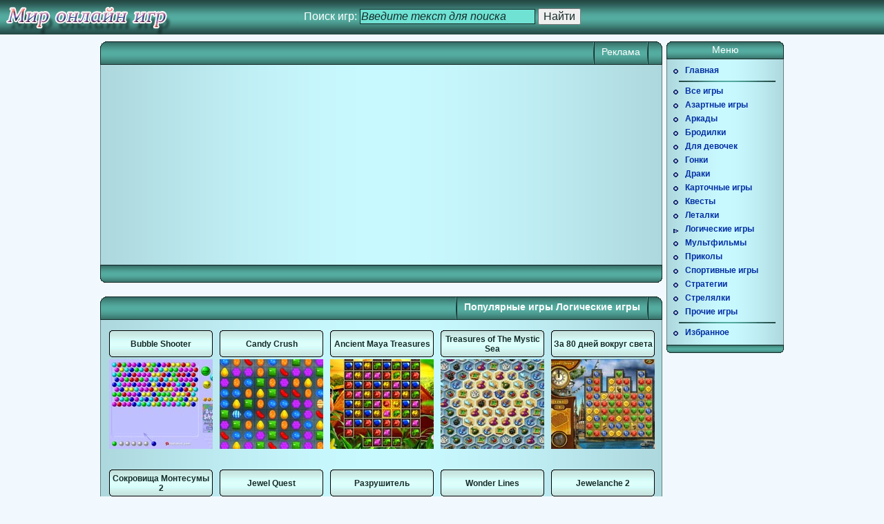

--- FILE ---
content_type: text/html; charset=windows-1251
request_url: https://fgame.com.ua/logical/7/
body_size: 10682
content:
<!DOCTYPE html PUBLIC "-//W3C//DTD XHTML 1.0 Transitional//EN" "https://www.w3.org/TR/xhtml1/DTD/xhtml1-transitional.dtd">
<html xmlns="https://www.w3.org/1999/xhtml">
<head>
<!-- Google tag (gtag.js) -->
<script async src="https://www.googletagmanager.com/gtag/js?id=G-NEW3LHW8XS"></script>
<script>
  window.dataLayer = window.dataLayer || [];
  function gtag(){dataLayer.push(arguments);}
  gtag('js', new Date());

  gtag('config', 'G-NEW3LHW8XS');
</script>

<meta http-equiv="Content-Type" content="text/html; charset=windows-1251" />
<meta http-equiv="Content-Language" content="ru" /><meta name="viewport" content="width=device-width, initial-scale=1.0">

<title>Онлайн игры. Логические игры. Играть бесплатно, скачать без регистрации. Страница 7. Мир онлайн игр.</title>
<link rel="shortcut icon" type="image/ico" href="/favicon.ico" />
<meta name="robots" content="all" />
<link rel="canonical" href="https://fgame.com.ua/logical/7/" />
<meta name="description" content="Бесплатные игры Логические игры. Страница 7. Играть и скачивать игры без регистрации. Мир онлайн игр." />
<meta name="keywords" content="игры онлайн, Логические игры, игры для детей, игры для мальчиков, игры для девочек, игры на двоих, скачать игру" />
<style type="text/css">
	.Loaderurl1 {background-image:url("/image/bg.png") !important; background-image:url("/image/bg.gif");}
	.Loaderurl2 {background-image:url("/image/header.gif");}
	.Loaderurl3 {background-image:url("/image/fonline.png");}
	.Loaderurl4 {background-image:url("/image/horizon.png");}
</style>
<link href="/css/main.css" rel="stylesheet" type="text/css" />
<link href="/css/ct-css.css" rel="stylesheet" type="text/css" />
<script async src="//pagead2.googlesyndication.com/pagead/js/adsbygoogle.js"></script>
<script>
  (adsbygoogle = window.adsbygoogle || []).push({
    google_ad_client: "ca-pub-4738403036819476",
    enable_page_level_ads: true
  });
</script>
</head>
<body>
<div id="header_case">
	<div class="content">
		<a href="/" title="Бесплатные онлайн игры"><img src="/image/world.png" alt="" width="250" height="50" /></a>
	</div>
	<!--noindex--><!--googleoff: all-->
	<div id="search">
		<form action="/search" method="get">
			Поиск игр:<input type="text" name="name" size="30" maxlength="100" /><input type="submit" value="Найти" />
		</form>
	</div>
	<!--googleon: all--><!--/noindex-->
</div>
<div id="main_case">
	<div id="content_case">
		<div class="header">
			<div class="v_line_rr"></div>
			<div class="b_right">Реклама
		</div>
			<div class="v_line_r"></div>
            	</div>
	   	<div class="popcontent" style="height: 280px;">
	   	<div style="float: left; width: 374px; margin-left: 20px;">
<script async src="https://pagead2.googlesyndication.com/pagead/js/adsbygoogle.js"></script>
<!-- TopGiga13 -->
<ins class="adsbygoogle"
     style="display:block"
     data-ad-client="ca-pub-4738403036819476"
     data-ad-slot="2348804755"
     data-ad-format="auto"
     data-full-width-responsive="true"></ins>
<script>
     (adsbygoogle = window.adsbygoogle || []).push({});
</script>
            	</div>
	   		<div style="float: right; width: 374px; margin-right: 20px;">
<script async src="https://pagead2.googlesyndication.com/pagead/js/adsbygoogle.js"></script>
<!-- TopGiga23 -->
<ins class="adsbygoogle"
     style="display:block"
     data-ad-client="ca-pub-4738403036819476"
     data-ad-slot="5302271158"
     data-ad-format="auto"
     data-full-width-responsive="true"></ins>
<script>
     (adsbygoogle = window.adsbygoogle || []).push({});
</script>
            	</div>
			<div class="clear"></div>
		</div>
		<div class="footer"></div>
		<div class="header">
			<div class="v_line_rr"></div>
			<div class="b_right"><b>Популярные игры Логические игры</b></div>
			<div class="v_line_r"></div>
            	</div>
	   	<div class="popcontent">
			<div class="gamespot">
				<div><h3><a href="/game/494/" title="Игра Bubble Shooter онлайн">Bubble Shooter</a></h3><div>Уничтожай разноцветные шарики. Если попадаете в два и больше шариков одного цвета, они взрываются. Цель игры очистить все поле от шариков.</div></div>
				<a href="/game/494/"><div><img src="//cdn.fgame.com.ua/image/000494.jpg" alt="Онлайн игра Bubble Shooter." width="150" height="130"/></div></a>
			</div>
			<div class="gamespot">
				<div><h3><a href="/game/2570/" title="Игра Candy Crush онлайн">Candy Crush</a></h3><div>Увлекательная головоломка из серии игр по типу три в ряд. В этой игре игровое поле состоит из различных конфет. Перетаскивайте их мышкой, собирая не менее 3-х в ряд, и зарабатывайте очки.</div></div>
				<a href="/game/2570/"><div><img src="//cdn.fgame.com.ua/image/002570.jpg" alt="Онлайн игра Candy Crush." width="150" height="130"/></div></a>
			</div>
			<div class="gamespot">
				<div><h3><a href="/game/2919/" title="Игра Ancient Maya Treasures онлайн">Ancient Maya Treasures</a></h3><div>Соберите в ряд три камня одного цвета, и они исчезнут с игрового поля. Задача максимум - очистить все игровое поле от разноцветных изумрудов. Игра на внимательность и наблюдательность.</div></div>
				<a href="/game/2919/"><div><img src="//cdn.fgame.com.ua/image/002919.jpg" alt="Онлайн игра Ancient Maya Treasures." width="150" height="130"/></div></a>
			</div>
			<div class="gamespot">
				<div><h3><a href="/game/2762/" title="Игра Treasures of The Mystic Sea онлайн">Treasures of The Mystic Sea</a></h3><div>Игра из серии три в ряд по мотивам пиратских приключений. Собирайте в ряд не менее 3-х одинаковых фигур и очистите игровое поле. Удачи.</div></div>
				<a href="/game/2762/"><div><img src="//cdn.fgame.com.ua/image/002762.jpg" alt="Онлайн игра Treasures of The Mystic Sea." width="150" height="130"/></div></a>
			</div>
			<div class="gamespot">
				<div><h3><a href="/game/3045/" title="Игра За 80 дней вокруг света онлайн">За 80 дней вокруг света</a></h3><div>Соберите фигуры одного цвета в ряд не менее 3-х и выполняйте задания, которые вам будут давать. Игра по мотивам приключения произведения За 80 дней вокруг света.</div></div>
				<a href="/game/3045/"><div><img src="//cdn.fgame.com.ua/image/003045.jpg" alt="Онлайн игра За 80 дней вокруг света." width="150" height="130"/></div></a>
			</div>
			<div class="clear"></div>
			<div class="gamespot">
				<div><h3><a href="/game/1878/" title="Игра Сокровища Монтесумы 2 онлайн">Сокровища Монтесумы 2</a></h3><div>Продолжение логической игры Сокровища Монтесумы. Игра в стиле игр Три в Ряд. Собирайте фишки в ряд не менее 3-х. Выполните задание за ограниченное время.</div></div>
				<a href="/game/1878/"><div><img src="//cdn.fgame.com.ua/image/001878.jpg" alt="Онлайн игра Сокровища Монтесумы 2." width="150" height="130"/></div></a>
			</div>
			<div class="gamespot">
				<div><h3><a href="/game/1730/" title="Игра Jewel Quest онлайн">Jewel Quest</a></h3><div>Собирайте бриллианты одного цвета в ряды не менее 3-х и закрасьте игровое поле в желтый цвет.</div></div>
				<a href="/game/1730/"><div><img src="//cdn.fgame.com.ua/image/001730.jpg" alt="Онлайн игра Jewel Quest." width="150" height="130"/></div></a>
			</div>
			<div class="gamespot">
				<div><h3><a href="/game/1285/" title="Игра Разрушитель онлайн">Разрушитель</a></h3><div>Разрушайте эти постройки, чтобы завалить всех людишек, только нужно постараться не убить заложников. В игре отличная физика разрушения.</div></div>
				<a href="/game/1285/"><div><img src="//cdn.fgame.com.ua/image/001285.jpg" alt="Онлайн игра Разрушитель." width="150" height="130"/></div></a>
			</div>
			<div class="gamespot">
				<div><h3><a href="/game/1979/" title="Игра Wonder Lines онлайн">Wonder Lines</a></h3><div>Оригинально оформленная игра по типу lines. Соединяем три шарика одинакового цвета вместе, чтобы убрать их с игрового поля. И не забывайте про бонусы - джокер молния и бомбы, которые помогут вам в трудных ситуациях.</div></div>
				<a href="/game/1979/"><div><img src="//cdn.fgame.com.ua/image/001979.jpg" alt="Онлайн игра Wonder Lines." width="150" height="130"/></div></a>
			</div>
			<div class="gamespot">
				<div><h3><a href="/game/2736/" title="Игра Jewelanche 2 онлайн">Jewelanche 2</a></h3><div>Проведите мышкой через все драгоценные камни одного цвета, чтобы удалить их с игрового поля. И поспешите, ведь сверху падают все новые и новые камни.</div></div>
				<a href="/game/2736/"><div><img src="//cdn.fgame.com.ua/image/002736.jpg" alt="Онлайн игра Jewelanche 2." width="150" height="130"/></div></a>
			</div>
			<div class="clear"></div>
		</div>
		<div class="footer"></div>
		<div class="header">
			<div class="v_line_rr"></div>
			<div class="b_right">Логические игры</div>
			<div class="v_line_r"></div>
			<div class="v_line_ll"></div>
			<div class="b_left">
				<div>По дате</div>
			</div>
			<div class="v_line_l"></div>
			<a class="ahead" href="/logical/7/?sortby=loadtimes">По популярности</a>
			<div class="v_line_l"></div>
			<a class="ahead" href="/logical/7/?sortby=rating">По рейтингу</a>
			<div class="v_line_l"></div>
            	</div>
	   	<div class="content">
			<div class="gamespot">
				<div><h3><a href="/game/2052/" title="Игра Space Race онлайн">Space Race</a></h3><div>Увлекательная игра на нахождение отличий в зеркальном мире.</div></div>
				<a href="/game/2052/"><div><img src="//cdn.fgame.com.ua/image/002052.jpg" alt="Онлайн игра Space Race." width="150" height="130"/></div></a>
				<span>				Загрузок: 398<br />Рейтинг: 3.3/5 (голосов 6)</span>
			</div>
			<div class="gamespot">
				<div><h3><a href="/game/2001/" title="Игра Spectromancer онлайн">Spectromancer</a></h3><div>Игра Spectomancer сочетает в себе лучшие стороны компьютерных и карточных игр. Вы можете играть как против компьютера, так и против реальных игроков. Маги сражаются друг с другом при помощи магических заклинаний. Каждый маг имеет пять магических умений огонь, вода, воздух и земля и пятое умение у каждого из видов магов свое. В игре 6 типов магов и у каждого типа свое особое умение. Игра довольно сложная, но очень увлекательная.</div></div>
				<a href="/game/2001/"><div><img src="//cdn.fgame.com.ua/image/002001.jpg" alt="Онлайн игра Spectromancer." width="150" height="130"/></div></a>
				<span>				Загрузок: 492<br />Рейтинг: 3.9/5 (голосов 8)</span>
			</div>
			<div class="gamespot">
				<div><h3><a href="/game/1991/" title="Игра Rolling Football онлайн">Rolling Football</a></h3><div>Сбрасывайте фигуры на поле таким образом, чтобы упавший мяч закатился в ворота.</div></div>
				<a href="/game/1991/"><div><img src="//cdn.fgame.com.ua/image/001991.jpg" alt="Онлайн игра Rolling Football." width="150" height="130"/></div></a>
				<span>				Загрузок: 114<br />Рейтинг: 1/5 (голосов 2)</span>
			</div>
			<div class="gamespot">
				<div><h3><a href="/game/1979/" title="Игра Wonder Lines онлайн">Wonder Lines</a></h3><div>Оригинально оформленная игра по типу lines. Соединяем три шарика одинакового цвета вместе, чтобы убрать их с игрового поля. И не забывайте про бонусы - джокер молния и бомбы, которые помогут вам в трудных ситуациях.</div></div>
				<a href="/game/1979/"><div><img src="//cdn.fgame.com.ua/image/001979.jpg" alt="Онлайн игра Wonder Lines." width="150" height="130"/></div></a>
				<span>				Загрузок: 8563<br />Рейтинг: 4/5 (голосов 48)</span>
			</div>
			<div class="gamespot">
				<div><h3><a href="/game/1930/" title="Игра Jigsaw онлайн">Jigsaw</a></h3><div>Эта игра специально для фанатов мультфильма Скуби Ду и пазлов. Разложите 16 частей картинок с героями мультфильма на свои места. Используйте мышку и пробел для установки фрагментов картинки. Фон игрового поля поможет Вам сориентироваться.</div></div>
				<a href="/game/1930/"><div><img src="//cdn.fgame.com.ua/image/001930.jpg" alt="Онлайн игра Jigsaw." width="150" height="130"/></div></a>
				<span>				Загрузок: 153<br />Рейтинг: 3/5 (голосов 4)</span>
			</div>
			<div class="clear"></div>
			<div class="gamespot">
				<div><h3><a href="/game/1916/" title="Игра Shaggys Midnight Snack онлайн">Shaggys Midnight Snack</a></h3><div>Шегги стал лунатиком и потерял над собой контроль. Помоги ему найти правильный путь - подобрать ключ на полу и попасть в дверь. Используйте руки для указания направления движения Шегги и расставьте их на полу так, чтобы Шегги прошел весь путь к двери. Деленый указатель исчезает, как только Шегги ступит на него.</div></div>
				<a href="/game/1916/"><div><img src="//cdn.fgame.com.ua/image/001916.jpg" alt="Онлайн игра Shaggys Midnight Snack." width="150" height="130"/></div></a>
				<span>				Загрузок: 174<br />Рейтинг: 2.6/5 (голосов 5)</span>
			</div>
			<div class="gamespot">
				<div><h3><a href="/game/1917/" title="Игра Snack Machine онлайн">Snack Machine</a></h3><div>Скуби Ду большой любитель снеков и в этой игре нужно вовремя доставлять лакомство всегда голодному Скуби с помощью хитроумных устройств. Нажимайте на устройства, чтобы снеки подпрыгивали и перемещались на следующее устройство. Можно изменить направление движения транспортера, нажав на соответствующую кнопку.</div></div>
				<a href="/game/1917/"><div><img src="//cdn.fgame.com.ua/image/001917.jpg" alt="Онлайн игра Snack Machine." width="150" height="130"/></div></a>
				<span>				Загрузок: 105<br />Рейтинг: 2.8/5 (голосов 6)</span>
			</div>
			<div class="gamespot">
				<div><h3><a href="/game/1878/" title="Игра Сокровища Монтесумы 2 онлайн">Сокровища Монтесумы 2</a></h3><div>Продолжение логической игры Сокровища Монтесумы. Игра в стиле игр Три в Ряд. Собирайте фишки в ряд не менее 3-х. Выполните задание за ограниченное время.</div></div>
				<a href="/game/1878/"><div><img src="//cdn.fgame.com.ua/image/001878.jpg" alt="Онлайн игра Сокровища Монтесумы 2." width="150" height="130"/></div></a>
				<span>				Загрузок: 16269<br />Рейтинг: 4.4/5 (голосов 174)</span>
			</div>
			<div class="gamespot">
				<div><h3><a href="/game/1879/" title="Игра Сокровища Монтесумы онлайн">Сокровища Монтесумы</a></h3><div>Логическая игра Сокровища Монтесумы, в которой Вам нужно собирать кристаллы в ряд не менее 3-х.</div></div>
				<a href="/game/1879/"><div><img src="//cdn.fgame.com.ua/image/001879.jpg" alt="Онлайн игра Сокровища Монтесумы." width="150" height="130"/></div></a>
				<span>				Загрузок: 2910<br />Рейтинг: 4.2/5 (голосов 50)</span>
			</div>
			<div class="gamespot">
				<div><h3><a href="/game/1862/" title="Игра Breakdown blast онлайн">Breakdown blast</a></h3><div>В этой игре Вы увидите покемона, но не сразу - Вам нужно расчистить игровое поле от кубиков. Но помните кубики можно убирать не менее 2-х за один раз.</div></div>
				<a href="/game/1862/"><div><img src="//cdn.fgame.com.ua/image/001862.jpg" alt="Онлайн игра Breakdown blast." width="150" height="130"/></div></a>
				<span>				Загрузок: 115<br />Рейтинг: 3/5 (голосов 5)</span>
			</div>
			<div class="clear"></div>
			<div class="gamespot">
				<div><h3><a href="/game/1844/" title="Игра Аркадные нарды онлайн">Аркадные нарды</a></h3><div>Хотите поиграть в нарды, но нет под рукой игральной доски - тогда вперед, сразитесь с компьютером.</div></div>
				<a href="/game/1844/"><div><img src="//cdn.fgame.com.ua/image/001844.jpg" alt="Онлайн игра Аркадные нарды." width="150" height="130"/></div></a>
				<span>				Загрузок: 1064<br />Рейтинг: 3.5/5 (голосов 8)</span>
			</div>
			<div class="gamespot">
				<div><h3><a href="/game/1843/" title="Игра Обучение игры в нарды онлайн">Обучение игры в нарды</a></h3><div>Если Вы не умеете играть в нарды, но хотите научиться, то эта игра для Вас. Выбирайте выпадающие варианты костей и смотрите, как нужно ходить.</div></div>
				<a href="/game/1843/"><div><img src="//cdn.fgame.com.ua/image/001843.jpg" alt="Онлайн игра Обучение игры в нарды." width="150" height="130"/></div></a>
				<span>				Загрузок: 799<br />Рейтинг: 1/5 (голосов 2)</span>
			</div>
			<div class="gamespot">
				<div><h3><a href="/game/1845/" title="Игра Backgammon 2 (нарды) онлайн">Backgammon 2 (нарды)</a></h3><div>Интересно оформленные нарды. Попробуй обыграть компьютер.</div></div>
				<a href="/game/1845/"><div><img src="//cdn.fgame.com.ua/image/001845.jpg" alt="Онлайн игра Backgammon 2 (нарды)." width="150" height="130"/></div></a>
				<span>				Загрузок: 714<br />Рейтинг: 3.3/5 (голосов 7)</span>
			</div>
			<div class="gamespot">
				<div><h3><a href="/game/1780/" title="Игра Blob Wars онлайн">Blob Wars</a></h3><div>Увлекательная логическая игра, в которой Вам нужно завоевать игровое поле. Ставьте свои фишки рядом с фишками противника, и они окрасятся в Ваш цвет. Играть можно вдвоем или с компьютером.</div></div>
				<a href="/game/1780/"><div><img src="//cdn.fgame.com.ua/image/001780.jpg" alt="Онлайн игра Blob Wars." width="150" height="130"/></div></a>
				<span>				Загрузок: 257<br />Рейтинг: 2.5/5 (голосов 8)</span>
			</div>
			<div class="gamespot">
				<div><h3><a href="/game/1739/" title="Игра Gemz онлайн">Gemz</a></h3><div>Цель этой головоломки - очистить игровое поле от разноцветных камней. Для этого кликайте по камням на краю игрового поля и собирайте в ряд не менее 3-х камней одного цвета.</div></div>
				<a href="/game/1739/"><div><img src="//cdn.fgame.com.ua/image/001739.jpg" alt="Онлайн игра Gemz." width="150" height="130"/></div></a>
				<span>				Загрузок: 2536<br />Рейтинг: 3.7/5 (голосов 41)</span>
			</div>
			<div class="clear"></div>
			<div class="gamespot">
				<div><h3><a href="/game/1730/" title="Игра Jewel Quest онлайн">Jewel Quest</a></h3><div>Собирайте бриллианты одного цвета в ряды не менее 3-х и закрасьте игровое поле в желтый цвет.</div></div>
				<a href="/game/1730/"><div><img src="//cdn.fgame.com.ua/image/001730.jpg" alt="Онлайн игра Jewel Quest." width="150" height="130"/></div></a>
				<span>				Загрузок: 16230<br />Рейтинг: 4.4/5 (голосов 135)</span>
			</div>
			<div class="gamespot">
				<div><h3><a href="/game/1731/" title="Игра Tom and Jerry in Midnight Snack онлайн">Tom and Jerry in Midnight Snack</a></h3><div>Помогите мышонку Джерри собрать все кусочки сыра и не попасться в лапы коту Тому. Расставьте стрелки и пружины на полу так, чтобы Джерри подобрал весь сыр и вернулся домой. Не забывайте собирать ключи, чтобы открыть дверь.</div></div>
				<a href="/game/1731/"><div><img src="//cdn.fgame.com.ua/image/001731.jpg" alt="Онлайн игра Tom and Jerry in Midnight Snack." width="150" height="130"/></div></a>
				<span>				Загрузок: 310<br />Рейтинг: 3.6/5 (голосов 7)</span>
			</div>
			<div class="gamespot">
				<div><h3><a href="/game/1708/" title="Игра Rolling Hero 3 онлайн">Rolling Hero 3</a></h3><div>Вращайте галактику клавишами со стрелками так, чтобы звезда попала в портал и переместилась на новый уровень. По пути соберите бонусы и ключи.</div></div>
				<a href="/game/1708/"><div><img src="//cdn.fgame.com.ua/image/001708.jpg" alt="Онлайн игра Rolling Hero 3." width="150" height="130"/></div></a>
				<span>				Загрузок: 101<br />Рейтинг: 1/5 (голосов 2)</span>
			</div>
			<div class="gamespot">
				<div><h3><a href="/game/1701/" title="Игра Voyage Trijong онлайн">Voyage Trijong</a></h3><div>Выберите мышкой две одинаковые свободные фигуры, чтобы очистить игровое поле. Фигура свободна, если она имеет хотя-бы одну открытую сторону.</div></div>
				<a href="/game/1701/"><div><img src="//cdn.fgame.com.ua/image/001701.jpg" alt="Онлайн игра Voyage Trijong." width="150" height="130"/></div></a>
				<span>				Загрузок: 423<br />Рейтинг: 2.3/5 (голосов 4)</span>
			</div>
			<div class="gamespot">
				<div><h3><a href="/game/1702/" title="Игра Крестики нолики Tic Tac онлайн">Крестики нолики Tic Tac</a></h3><div>Сыграйте в крестики нолики с таблетками Tic Tac.</div></div>
				<a href="/game/1702/"><div><img src="//cdn.fgame.com.ua/image/001702.jpg" alt="Онлайн игра Крестики нолики Tic Tac." width="150" height="130"/></div></a>
				<span>				Загрузок: 166<br />Рейтинг: 3.7/5 (голосов 6)</span>
			</div>
			<div class="clear"></div>
			<div class="gamespot">
				<div><h3><a href="/game/1693/" title="Игра Lamp of Aladdin онлайн">Lamp of Aladdin</a></h3><div>Наш герой Аладдин на этот раз решил построить город неземной красоты. Но для этого ему нужно собрать материалы для строительства. Но это ведь сказка, и чтобы их собрать нужно решить много сказочных задач. Итак, вперед и помогите Аладдину справиться со своей задачей!</div></div>
				<a href="/game/1693/"><div><img src="//cdn.fgame.com.ua/image/001693.jpg" alt="Онлайн игра Lamp of Aladdin." width="150" height="130"/></div></a>
				<span>				Загрузок: 627<br />Рейтинг: 3.4/5 (голосов 9)</span>
			</div>
			<div class="gamespot">
				<div><h3><a href="/game/1650/" title="Игра Museum of Thieves онлайн">Museum of Thieves</a></h3><div>Чтобы найти выход из музея Вам нужно найти все различия на картинках.</div></div>
				<a href="/game/1650/"><div><img src="//cdn.fgame.com.ua/image/001650.jpg" alt="Онлайн игра Museum of Thieves." width="150" height="130"/></div></a>
				<span>				Загрузок: 740<br />Рейтинг: 3.6/5 (голосов 8)</span>
			</div>
			<div class="gamespot">
				<div><h3><a href="/game/1628/" title="Игра Dedal онлайн">Dedal</a></h3><div>Логическая игра, в которой Вам нужно найти выход из лабиринта. Играйте с другом вдвоем на скорость или с компьютером.</div></div>
				<a href="/game/1628/"><div><img src="//cdn.fgame.com.ua/image/001628.jpg" alt="Онлайн игра Dedal." width="150" height="130"/></div></a>
				<span>				Загрузок: 1179<br />Рейтинг: 3.3/5 (голосов 28)</span>
			</div>
			<div class="gamespot">
				<div><h3><a href="/game/1624/" title="Игра Hexxagon онлайн">Hexxagon</a></h3><div>Логическая игра, в которой Вам нужно закрасить все фишки противника в свой цвет. Когда переставляете свою фишку, рядом стоящие фишки приобретают Ваш цвет. Играть можно вдвоем и против компьютера.</div></div>
				<a href="/game/1624/"><div><img src="//cdn.fgame.com.ua/image/001624.jpg" alt="Онлайн игра Hexxagon." width="150" height="130"/></div></a>
				<span>				Загрузок: 288<br />Рейтинг: 3.4/5 (голосов 9)</span>
			</div>
			<div class="gamespot">
				<div><h3><a href="/game/1595/" title="Игра Запретная зона онлайн">Запретная зона</a></h3><div>Логическая игра, в которой для перехода на следующий уровень Вам нужно переместить все ящики на контрольные точки. На каждом новом уровне задача будет усложняться.</div></div>
				<a href="/game/1595/"><div><img src="//cdn.fgame.com.ua/image/001595.jpg" alt="Онлайн игра Запретная зона." width="150" height="130"/></div></a>
				<span>				Загрузок: 2001<br />Рейтинг: 3.4/5 (голосов 10)</span>
			</div>
			<div class="clear"></div>
			<div class="gamespot">
				<div><h3><a href="/game/1583/" title="Игра Найди отличия онлайн">Найди отличия</a></h3><div>Найдите 10 отличий на картинках героев из мультфильма про Лило и Стича.</div></div>
				<a href="/game/1583/"><div><img src="//cdn.fgame.com.ua/image/001583.jpg" alt="Онлайн игра Найди отличия." width="150" height="130"/></div></a>
				<span>				Загрузок: 1452<br />Рейтинг: 3.7/5 (голосов 9)</span>
			</div>
			<div class="gamespot">
				<div><h3><a href="/game/1586/" title="Игра Безголовый Джо онлайн">Безголовый Джо</a></h3><div>Помогите безголовому роботу Джо найти свою голову. Управляйте его движение и доберитесь на каждом уровне до значка со стрелкой.</div></div>
				<a href="/game/1586/"><div><img src="//cdn.fgame.com.ua/image/001586.jpg" alt="Онлайн игра Безголовый Джо." width="150" height="130"/></div></a>
				<span>				Загрузок: 613<br />Рейтинг: 3.8/5 (голосов 10)</span>
			</div>
			<div class="gamespot">
				<div><h3><a href="/game/1581/" title="Игра Собери сферы онлайн">Собери сферы</a></h3><div>Космический корабль Лило и Стич остался без топлива и чтобы вернуть ему способность летать им нужно собрать энергетические сферы. Помогите им в этом.</div></div>
				<a href="/game/1581/"><div><img src="//cdn.fgame.com.ua/image/001581.jpg" alt="Онлайн игра Собери сферы." width="150" height="130"/></div></a>
				<span>				Загрузок: 472<br />Рейтинг: 2.9/5 (голосов 8)</span>
			</div>
			<div class="gamespot">
				<div><h3><a href="/game/1535/" title="Игра Тетрис Дуэль онлайн">Тетрис Дуэль</a></h3><div>Тетрис на двоих игроков. Управляйте блоками с помощью стрелок и WASD и постарайтесь опередить своего соперника. Играть вдвоем.</div></div>
				<a href="/game/1535/"><div><img src="//cdn.fgame.com.ua/image/001535.jpg" alt="Онлайн игра Тетрис Дуэль." width="150" height="130"/></div></a>
				<span>				Загрузок: 1293<br />Рейтинг: 3.3/5 (голосов 14)</span>
			</div>
			<div class="gamespot">
				<div><h3><a href="/game/1446/" title="Игра Линии онлайн">Линии</a></h3><div>Стандартная игра Lines. Три вида сложности от самого простого до продвинутого. Обычный убийца времени.</div></div>
				<a href="/game/1446/"><div><img src="//cdn.fgame.com.ua/image/001446.jpg" alt="Онлайн игра Линии." width="150" height="130"/></div></a>
				<span>				Загрузок: 2156<br />Рейтинг: 3.5/5 (голосов 17)</span>
			</div>
			<div class="clear"></div>
			<div class="gamespot">
				<div><h3><a href="/game/1402/" title="Игра Lines онлайн">Lines</a></h3><div>Наверное знакомая всем игра линии. соберите линию из пяти шаров одного цвета, что-бы эти шары исчезли с игрового поля. Приятная особенность игры - это некоторые бонусы, например бомбы, которыми можно уничтожать скопления шаров.</div></div>
				<a href="/game/1402/"><div><img src="//cdn.fgame.com.ua/image/001402.jpg" alt="Онлайн игра Lines." width="150" height="130"/></div></a>
				<span>				Загрузок: 795<br />Рейтинг: 3.5/5 (голосов 8)</span>
			</div>
			<div class="gamespot">
				<div><h3><a href="/game/1388/" title="Игра Grow Tower Game онлайн">Grow Tower Game</a></h3><div>Я не понял принципа игры, но тут надо строить башню из разных предметов подбирая их в правильном порядке.</div></div>
				<a href="/game/1388/"><div><img src="//cdn.fgame.com.ua/image/001388.jpg" alt="Онлайн игра Grow Tower Game." width="150" height="130"/></div></a>
				<span>				Загрузок: 283<br />Рейтинг: 3/5 (голосов 5)</span>
			</div>
			<div class="gamespot">
				<div><h3><a href="/game/1376/" title="Игра Кубики навсегда онлайн">Кубики навсегда</a></h3><div>Уничтожьте все блоки, ставя одноцветные рядом, и не заблокируйте другие. Перемещать блоки мышкой.</div></div>
				<a href="/game/1376/"><div><img src="//cdn.fgame.com.ua/image/001376.jpg" alt="Онлайн игра Кубики навсегда." width="150" height="130"/></div></a>
				<span>				Загрузок: 1549<br />Рейтинг: 3/5 (голосов 13)</span>
			</div>
			<div class="gamespot">
				<div><h3><a href="/game/1375/" title="Игра Spinsect онлайн">Spinsect</a></h3><div>Действительно сложный пазл. Как видите, мы тут собираем не обычную картинку, а цельную картинку из множества разных фигурок.</div></div>
				<a href="/game/1375/"><div><img src="//cdn.fgame.com.ua/image/001375.jpg" alt="Онлайн игра Spinsect." width="150" height="130"/></div></a>
				<span>				Загрузок: 107<br />Рейтинг: 1/5 (голосов 2)</span>
			</div>
			<div class="gamespot">
				<div><h3><a href="/game/1372/" title="Игра Кит и Эллис: Пиратские истории онлайн">Кит и Эллис: Пиратские истории</a></h3><div>Известная игра, теперь немного усложненная. Теперь мы не меняем смежные блоки местами, а заменяем их другими, которые появляются внизу, если быстро их не использовать - их станет слишком много и тогда Game over.</div></div>
				<a href="/game/1372/"><div><img src="//cdn.fgame.com.ua/image/001372.jpg" alt="Онлайн игра Кит и Эллис: Пиратские истории." width="150" height="130"/></div></a>
				<span>				Загрузок: 3758<br />Рейтинг: 4.5/5 (голосов 21)</span>
			</div>
			<div class="clear"></div>
			<div class="gamespot">
				<div><h3><a href="/game/1369/" title="Игра Record Tripping онлайн">Record Tripping</a></h3><div>Очень необычная головоломка, точнее сборник головоломок. Главная головоломка - это понять, что нужно сделать, а способ разрешения не имеет аналогов. На экране происходит закольцованное действие, а Вам нужно отматывать его вперед и назад, как на видеопленке, чтобы решить проблему.</div></div>
				<a href="/game/1369/"><div><img src="//cdn.fgame.com.ua/image/001369.jpg" alt="Онлайн игра Record Tripping." width="150" height="130"/></div></a>
				<span>				Загрузок: 121<br />Рейтинг: 1.2/5 (голосов 5)</span>
			</div>
			<div class="gamespot">
				<div><h3><a href="/game/1347/" title="Игра Духовная энергия онлайн">Духовная энергия</a></h3><div>Это вроде бы известная всем игра - головоломка, где надо направлять лучи в нужные точки, расставляя специальные штуки которые преломляют лучи. В этой версии мы направляем потоки энергии в нужные чакры.</div></div>
				<a href="/game/1347/"><div><img src="//cdn.fgame.com.ua/image/001347.jpg" alt="Онлайн игра Духовная энергия." width="150" height="130"/></div></a>
				<span>				Загрузок: 260<br />Рейтинг: 1/5 (голосов 1)</span>
			</div>
			<div class="gamespot">
				<div><h3><a href="/game/1306/" title="Игра Квадратные утки онлайн">Квадратные утки</a></h3><div>На уровне вы увидите квадратных уток и котов, нужно оставить только уток. Все остальные квадраты нужно убрать так чтобы утки не упали.</div></div>
				<a href="/game/1306/"><div><img src="//cdn.fgame.com.ua/image/001306.jpg" alt="Онлайн игра Квадратные утки." width="150" height="130"/></div></a>
				<span>				Загрузок: 3214<br />Рейтинг: 3.2/5 (голосов 41)</span>
			</div>
			<div class="gamespot">
				<div><h3><a href="/game/1285/" title="Игра Разрушитель онлайн">Разрушитель</a></h3><div>Разрушайте эти постройки, чтобы завалить всех людишек, только нужно постараться не убить заложников. В игре отличная физика разрушения.</div></div>
				<a href="/game/1285/"><div><img src="//cdn.fgame.com.ua/image/001285.jpg" alt="Онлайн игра Разрушитель." width="150" height="130"/></div></a>
				<span>				Загрузок: 11054<br />Рейтинг: 4.3/5 (голосов 162)</span>
			</div>
			<div class="gamespot">
				<div><h3><a href="/game/1282/" title="Игра Blastmaster онлайн">Blastmaster</a></h3><div>Новая логическая игра, в которой нужно устроить цепную реакцию взрывом. Установите точку взрыва, расположите дополнительные мины и разные прибамбасы, и смотрите, чтобы все бомбы на уровне взорвались.</div></div>
				<a href="/game/1282/"><div><img src="//cdn.fgame.com.ua/image/001282.jpg" alt="Онлайн игра Blastmaster." width="150" height="130"/></div></a>
				<span>				Загрузок: 155<br />Рейтинг: 2.6/5 (голосов 5)</span>
			</div>
			<div class="clear"></div>
			<div id="whiteline"></div>
		</div>
		<div class="footer">
			<div id="pages">
				<div id="p_img"></div>
				<div id="overhide">
					<div id="p_all">
						<a href="/logical/">1</a>
						<a href="/logical/2/">2</a>
						<a href="/logical/3/">3</a>
						<a href="/logical/4/">4</a>
						<a href="/logical/5/">5</a>
						<a href="/logical/6/">6</a>
						<span>7</span>
						<a href="/logical/8/">8</a>
						<a href="/logical/9/">9</a>
						<a href="/logical/10/">10</a>
					</div>
				</div>
			</div>
		</div>
<div  style="margin: -10px 0 10px 7px; width: 800px;">
<script async src="//pagead2.googlesyndication.com/pagead/js/adsbygoogle.js"></script>
<!-- Recommended content 3 -->
<ins class="adsbygoogle"
     style="display:inline-block;width:800px;height:150px"
     data-ad-client="ca-pub-4738403036819476"
     data-ad-slot="9805449953"></ins>
<script>
(adsbygoogle = window.adsbygoogle || []).push({});
</script>
</div>
		<div id="tag_case">
			<div class="header">
				<div class="v_line_rr"></div>
				<div class="b_right">Популярные теги</div>
				<div class="v_line_r"></div>
			</div>
			<div class="content">
				<a class="tk5" href="/tags/123/" title="3D игры">3D игры</a>,&nbsp;
				<a class="tk4" href="/tags/131/" title="Игры Scooby Doo">Scooby Doo</a>,&nbsp;
				<a class="tk3" href="/tags/1/" title="Игры автомобили">автомобили</a>,&nbsp;
				<a class="tk4" href="/tags/3/" title="Игры арканоиды">арканоиды</a>,&nbsp;
				<a class="tk5" href="/tags/7/" title="Игры баланс">баланс</a>,&nbsp;
				<a class="tk4" href="/tags/8/" title="Игры Барби">Барби</a>,&nbsp;
				<a class="tk5" href="/tags/9/" title="Игры баскетбол">баскетбол</a>,&nbsp;
				<a class="tk3" href="/tags/10/" title="Игры бег бежать">бег бежать</a>,&nbsp;
				<a class="tk5" href="/tags/12/" title="Игры бизнес">бизнес</a>,&nbsp;
				<a class="tk4" href="/tags/13/" title="Игры бильярд">бильярд</a>,&nbsp;
				<a class="tk5" href="/tags/14/" title="Игры блек джек">блек джек</a>,&nbsp;
				<a class="tk5" href="/tags/15/" title="Игры бокс">бокс</a>,&nbsp;
				<a class="tk2" href="/tags/16/" title="Игры бомбы">бомбы</a>,&nbsp;
				<a class="tk5" href="/tags/17/" title="Игры боулинг">боулинг</a>,&nbsp;
				<a class="tk5" href="/tags/19/" title="Игры велосипеды">велосипеды</a>,&nbsp;
				<a class="tk4" href="/tags/20/" title="Игры вертолеты">вертолеты</a>,&nbsp;
				<a class="tk2" href="/tags/21/" title="Игры взлет посадка">взлет посадка</a>,&nbsp;
				<a class="tk4" href="/tags/22/" title="Игры Винкс">Винкс</a>,&nbsp;
				<a class="tk5" href="/tags/23/" title="Игры воздушный хоккей">воздушный хоккей</a>,&nbsp;
				<a class="tk2" href="/tags/24/" title="Игры война">война</a>,&nbsp;
				<a class="tk5" href="/tags/25/" title="Игры волейбол">волейбол</a>,&nbsp;
				<a class="tk3" href="/tags/26/" title="Игры головоломки">головоломки</a>,&nbsp;
				<a class="tk6" href="/tags/27/" title="Игры гольф">гольф</a>,&nbsp;
				<a class="tk4" href="/tags/28/" title="Игры готовка">готовка</a>,&nbsp;
				<a class="tk4" href="/tags/29/" title="Игры грузовики">грузовики</a>,&nbsp;
				<a class="tk6" href="/tags/31/" title="Игры дикий запад">дикий запад</a>,&nbsp;
				<a class="tk4" href="/tags/35/" title="Игры для детей">для детей</a>,&nbsp;
				<a class="tk1" href="/tags/36/" title="Игры для мальчиков">для мальчиков</a>,&nbsp;
				<a class="tk5" href="/tags/37/" title="Игры домино">домино</a>,&nbsp;
				<a class="tk6" href="/tags/40/" title="Игры Ети">Ети</a>,&nbsp;
				<a class="tk4" href="/tags/41/" title="Игры замки">замки</a>,&nbsp;
				<a class="tk2" href="/tags/42/" title="Игры запуск на дальность">запуск на дальность</a>,&nbsp;
				<a class="tk2" href="/tags/43/" title="Игры защита башен">защита башен</a>,&nbsp;
				<a class="tk5" href="/tags/44/" title="Игры змейка">змейка</a>,&nbsp;
				<a class="tk5" href="/tags/45/" title="Игры знаменитости">знаменитости</a>,&nbsp;
				<a class="tk3" href="/tags/46/" title="Игры зомби">зомби</a>,&nbsp;
				<a class="tk4" href="/tags/47/" title="Игры зума">зума</a>,&nbsp;
				<a class="tk3" href="/tags/48/" title="Игры игровые автоматы">игровые автоматы</a>,&nbsp;
				<a class="tk5" href="/tags/50/" title="Игры квадроциклы">квадроциклы</a>,&nbsp;
				<a class="tk5" href="/tags/51/" title="Игры керлинг">керлинг</a>,&nbsp;
				<a class="tk4" href="/tags/52/" title="Игры кольцевые гонки">кольцевые гонки</a>,&nbsp;
				<a class="tk3" href="/tags/53/" title="Игры космос">космос</a>,&nbsp;
				<a class="tk4" href="/tags/54/" title="Игры лабиринты">лабиринты</a>,&nbsp;
				<a class="tk3" href="/tags/56/" title="Игры лего">лего</a>,&nbsp;
				<a class="tk3" href="/tags/94/" title="Игры Лило и Стич">Лило и Стич</a>,&nbsp;
				<a class="tk5" href="/tags/55/" title="Игры ловить">ловить</a>,&nbsp;
				<a class="tk3" href="/tags/58/" title="Игры маджонг">маджонг</a>,&nbsp;
				<a class="tk6" href="/tags/59/" title="Игры макияж">макияж</a>,&nbsp;
				<a class="tk4" href="/tags/61/" title="Игры Марио">Марио</a>,&nbsp;
				<a class="tk4" href="/tags/62/" title="Игры мегамен">мегамен</a>,&nbsp;
				<a class="tk3" href="/tags/63/" title="Игры морские">морские</a>,&nbsp;
				<a class="tk4" href="/tags/64/" title="Игры мотоциклы">мотоциклы</a>,&nbsp;
				<a class="tk5" href="/tags/65/" title="Игры на время">на время</a>,&nbsp;
				<a class="tk2" href="/tags/66/" title="Игры на выживание">на выживание</a>,&nbsp;
				<a class="tk1" href="/tags/34/" title="Игры на двоих">на двоих</a>,&nbsp;
				<a class="tk3" href="/tags/67/" title="Игры на мечах">на мечах</a>,&nbsp;
				<a class="tk5" href="/tags/68/" title="Игры на память">на память</a>,&nbsp;
				<a class="tk4" href="/tags/69/" title="Игры на реакцию">на реакцию</a>,&nbsp;
				<a class="tk3" href="/tags/70/" title="Игры на точность">на точность</a>,&nbsp;
				<a class="tk3" href="/tags/71/" title="Игры найди отличия">найди отличия</a>,&nbsp;
				<a class="tk5" href="/tags/72/" title="Игры наперстки">наперстки</a>,&nbsp;
				<a class="tk4" href="/tags/73/" title="Игры нарды">нарды</a>,&nbsp;
				<a class="tk4" href="/tags/74/" title="Игры настольные">настольные</a>,&nbsp;
				<a class="tk4" href="/tags/75/" title="Игры ниндзя">ниндзя</a>,&nbsp;
				<a class="tk5" href="/tags/76/" title="Игры Новый год">Новый год</a>,&nbsp;
				<a class="tk3" href="/tags/77/" title="Игры обслуживание">обслуживание</a>,&nbsp;
				<a class="tk4" href="/tags/78/" title="Игры обучающие">обучающие</a>,&nbsp;
				<a class="tk4" href="/tags/79/" title="Игры одевалки">одевалки</a>,&nbsp;
				<a class="tk4" href="/tags/81/" title="Игры пазлы">пазлы</a>,&nbsp;
				<a class="tk5" href="/tags/82/" title="Игры пакман">пакман</a>,&nbsp;
				<a class="tk4" href="/tags/83/" title="Игры парковка">парковка</a>,&nbsp;
				<a class="tk3" href="/tags/85/" title="Игры пасьянсы">пасьянсы</a>,&nbsp;
				<a class="tk5" href="/tags/86/" title="Игры пинбол">пинбол</a>,&nbsp;
				<a class="tk4" href="/tags/87/" title="Игры платформы">платформы</a>,&nbsp;
				<a class="tk1" href="/tags/88/" title="Игры поедалки">поедалки</a>,&nbsp;
				<a class="tk4" href="/tags/89/" title="Игры поезда">поезда</a>,&nbsp;
				<a class="tk4" href="/tags/90/" title="Игры поиск">поиск</a>,&nbsp;
				<a class="tk5" href="/tags/91/" title="Игры покер">покер</a>,&nbsp;
				<a class="tk5" href="/tags/92/" title="Игры поцелуи">поцелуи</a>,&nbsp;
				<a class="tk3" href="/tags/93/" title="Игры препятствия">препятствия</a>,&nbsp;
				<a class="tk4" href="/tags/95/" title="Игры приключения">приключения</a>,&nbsp;
				<a class="tk4" href="/tags/97/" title="Игры прически">прически</a>,&nbsp;
				<a class="tk2" href="/tags/98/" title="Игры прыгать">прыгать</a>,&nbsp;
				<a class="tk2" href="/tags/99/" title="Игры пушки">пушки</a>,&nbsp;
				<a class="tk1" href="/tags/100/" title="Игры разрушение">разрушение</a>,&nbsp;
				<a class="tk5" href="/tags/102/" title="Игры резня">резня</a>,&nbsp;
				<a class="tk4" href="/tags/103/" title="Игры роботы">роботы</a>,&nbsp;
				<a class="tk6" href="/tags/105/" title="Игры рулетка">рулетка</a>,&nbsp;
				<a class="tk4" href="/tags/106/" title="Игры рыбалка">рыбалка</a>,&nbsp;
				<a class="tk2" href="/tags/107/" title="Игры самолеты">самолеты</a>,&nbsp;
				<a class="tk4" href="/tags/108/" title="Игры самурай">самурай</a>,&nbsp;
				<a class="tk6" href="/tags/109/" title="Игры свадьба">свадьба</a>,&nbsp;
				<a class="tk6" href="/tags/110/" title="Игры серфинг">серфинг</a>,&nbsp;
				<a class="tk6" href="/tags/111/" title="Игры скейтбординг">скейтбординг</a>,&nbsp;
				<a class="tk3" href="/tags/96/" title="Игры смешные">смешные</a>,&nbsp;
				<a class="tk2" href="/tags/112/" title="Игры снайперы">снайперы</a>,&nbsp;
				<a class="tk6" href="/tags/113/" title="Игры сноубординг">сноубординг</a>,&nbsp;
				<a class="tk5" href="/tags/114/" title="Игры собирать">собирать</a>,&nbsp;
				<a class="tk3" href="/tags/115/" title="Игры стелс">стелс</a>,&nbsp;
				<a class="tk2" href="/tags/116/" title="Игры стрельба из лука">стрельба из лука</a>,&nbsp;
				<a class="tk2" href="/tags/117/" title="Игры стрелять">стрелять</a>,&nbsp;
				<a class="tk6" href="/tags/119/" title="Игры сумо">сумо</a>,&nbsp;
				<a class="tk3" href="/tags/120/" title="Игры танки">танки</a>,&nbsp;
				<a class="tk6" href="/tags/121/" title="Игры танцы">танцы</a>,&nbsp;
				<a class="tk6" href="/tags/122/" title="Игры теннис">теннис</a>,&nbsp;
				<a class="tk5" href="/tags/124/" title="Игры тетрис">тетрис</a>,&nbsp;
				<a class="tk3" href="/tags/125/" title="Игры тир">тир</a>,&nbsp;
				<a class="tk5" href="/tags/126/" title="Игры Том и Джерри">Том и Джерри</a>,&nbsp;
				<a class="tk1" href="/tags/127/" title="Игры три в ряд">три в ряд</a>,&nbsp;
				<a class="tk3" href="/tags/129/" title="Игры убивать">убивать</a>,&nbsp;
				<a class="tk4" href="/tags/132/" title="Игры футбол">футбол</a>,&nbsp;
				<a class="tk4" href="/tags/133/" title="Игры хоккей">хоккей</a>,&nbsp;
				<a class="tk5" href="/tags/134/" title="Игры Хэллоуин">Хэллоуин</a>,&nbsp;
				<a class="tk3" href="/tags/135/" title="Игры цветные блоки">цветные блоки</a>,&nbsp;
				<a class="tk3" href="/tags/137/" title="Игры шарики">шарики</a>,&nbsp;
				<a class="tk4" href="/tags/138/" title="Игры шахматы">шахматы</a>,&nbsp;
				<a class="tk4" href="/tags/139/" title="Игры шашки">шашки</a>
			</div>
			<div class="footer"></div>
		</div>
	</div>
	<div id="right_case">
		<div class="menu_case">
			<div class="header"><div>Меню</div></div>
			<div class="content">
				<a href="/" title="Главная">Главная</a>
				<div></div>
				<a href="/all/" title="Все игры">Все игры</a>
				<a href="/azart/" title="Азартные игры">Азартные игры</a>
				<a href="/arcade/" title="Аркады">Аркады</a>
				<a href="/wander/" title="Бродилки">Бродилки</a>
				<a href="/girls/" title="Для девочек">Для девочек</a>
				<a href="/race/" title="Гонки">Гонки</a>
				<a href="/fights/" title="Драки">Драки</a>
				<a href="/cards/" title="Карточные игры">Карточные игры</a>
				<a href="/quests/" title="Квесты">Квесты</a>
				<a href="/fly/" title="Леталки">Леталки</a>
				<span>Логические игры</span>
				<a href="/film/" title="Мультфильмы">Мультфильмы</a>
				<a href="/tricks/" title="Приколы">Приколы</a>
				<a href="/sports/" title="Спортивные игры">Спортивные игры</a>
				<a href="/strategy/" title="Стратегии">Стратегии</a>
				<a href="/shoot/" title="Стрелялки">Стрелялки</a>
				<a href="/other/" title="Прочие игры">Прочие игры</a>
				<div></div>
				<a href="/favourit/" title="Избранное">Избранное</a>
			</div>
	   		<div class="footer"></div>
		</div>
		<div id="tower"><script async src="https://pagead2.googlesyndication.com/pagead/js/adsbygoogle.js"></script>
<!-- Side2 -->
<ins class="adsbygoogle"
     style="display:block"
     data-ad-client="ca-pub-4738403036819476"
     data-ad-slot="6629070351"
     data-ad-format="auto"
     data-full-width-responsive="true"></ins>
<script>
     (adsbygoogle = window.adsbygoogle || []).push({});
</script>
</div>
	</div>
	<div class="clear"></div>
</div>
<div id="footer_case">
	<div class="content">
		<div id="copyright">Copyright &copy; 2011-2026 <a href="/" title="Мир онлайн игр">fgame.com.ua</a></div>
		<div class="counter">
<a href="https://www.i.ua/" target="_blank" onclick="this.href='https://i.ua/r.php?119435';" title="Rated by I.UA">
<script type="text/javascript"><!--
iS='http'+(window.location.protocol=='https:'?'s':'')+
'://r.i.ua/s?u119435&p4&n'+Math.random();
iD=document;if(!iD.cookie)iD.cookie="b=b; path=/";if(iD.cookie)iS+='&c1';
iS+='&d'+(screen.colorDepth?screen.colorDepth:screen.pixelDepth)
+"&w"+screen.width+'&h'+screen.height;
iT=iR=iD.referrer.replace(iP=/^[a-z]*:\/\//,'');iH=window.location.href.replace(iP,'');
((iI=iT.indexOf('/'))!=-1)?(iT=iT.substring(0,iI)):(iI=iT.length);
if(iT!=iH.substring(0,iI))iS+='&f'+escape(iR);
iS+='&r'+escape(iH);
iD.write('<img src="'+iS+'" border="0" width="88" height="31" />');
//--></script></a>
		</div>
	</div>
</div>
<div id="description_case">
	<div class="header"></div>
	<div id="description">
		<div>&nbsp;</div>
	</div>
	<div class="footer"></div>
</div>
<a id="totop" href="#"></a>
<div style="display:none">
<script type="text/javascript" src="/js/c-main.js"></script>
<script type="text/javascript">init();</script>
<script type="text/javascript">
  (function(i,s,o,g,r,a,m){i['GoogleAnalyticsObject']=r;i[r]=i[r]||function(){
  (i[r].q=i[r].q||[]).push(arguments)},i[r].l=1*new Date();a=s.createElement(o),
  m=s.getElementsByTagName(o)[0];a.async=1;a.src=g;m.parentNode.insertBefore(a,m)
  })(window,document,'script','//www.google-analytics.com/analytics.js','ga');
  ga('create', 'UA-24843186-1', 'auto');
  ga('send', 'pageview');
</script>
</div>
</body>
</html>


--- FILE ---
content_type: text/html; charset=utf-8
request_url: https://www.google.com/recaptcha/api2/aframe
body_size: 268
content:
<!DOCTYPE HTML><html><head><meta http-equiv="content-type" content="text/html; charset=UTF-8"></head><body><script nonce="0fVe-G8xEnJaCPFqO8yPRA">/** Anti-fraud and anti-abuse applications only. See google.com/recaptcha */ try{var clients={'sodar':'https://pagead2.googlesyndication.com/pagead/sodar?'};window.addEventListener("message",function(a){try{if(a.source===window.parent){var b=JSON.parse(a.data);var c=clients[b['id']];if(c){var d=document.createElement('img');d.src=c+b['params']+'&rc='+(localStorage.getItem("rc::a")?sessionStorage.getItem("rc::b"):"");window.document.body.appendChild(d);sessionStorage.setItem("rc::e",parseInt(sessionStorage.getItem("rc::e")||0)+1);localStorage.setItem("rc::h",'1768987415335');}}}catch(b){}});window.parent.postMessage("_grecaptcha_ready", "*");}catch(b){}</script></body></html>

--- FILE ---
content_type: text/css
request_url: https://fgame.com.ua/css/main.css
body_size: 5561
content:
body {margin:0; padding:0; width:100%; font-family:Verdana, Helvetica, Arial, sans-serif; font-size:12px; color:#152B28; background-color:#F1F9FF;}
.menu_case > .content > span, a {font-weight:bold; color:#012EA4; text-decoration:none;}
img {border:0;}
a:hover {text-decoration:underline;}
#footer_case, #header_case {background-color:#2a5650; background:url("/image/fonline.png") repeat-x;}
#totop, .menu_case > .content > *, .gamespot > div, .v_line_r, .v_line_rr, .footer, .header, .v_line_l, .v_line_ll {background-repeat:no-repeat; background-image:url("/image/bg.png") !important; background-image:url("/image/bg.gif");}
#header_case > .content {position:relative; height:50px; width:250px; margin:0 auto; float:left;}
#header_case > .content > a {float:left;}
.menu_case > .content, #tag_case > .content, #content_case > .content, #content_case > .popcontent, #description {background:url("/image/horizon.png") repeat-y;}
#footer_case, #header_case {width:100%; clear:both; height:auto;}
#header_case > #search {height:50px; width:470px; margin:0 auto; text-align:center; white-space:nowrap;}
#search > form {padding-top:12px; color:#FFFFFF;}
#header_case > #search * {font-size:16px;}
#search > form > input[type="text"] {width:250px; background-color:#6FE2D4; border:1px solid #152B28; padding:1px; margin:0 4px;}
#search > form > input {color:#152B28;}
#header_case {height:50px; background-position:0 -192px;}
#main_case {width:1000px; margin:10px auto 0 auto; clear:both;}
#footer_case {background-position:0 -192px;}
#content_case {float:left; width:814px; margin-left:5px;}
#right_case {float:right; width:170px; margin-right:5px;}
#footer_case > .content {height:50px; width:1000px; margin:0 auto;}
.b_right {padding:7px 10px 0 10px; text-align:center; color:#FFFFFF; font-size:14px;}
.b_right {float:right;}
.footer > span {display:block; padding:4px 0 0 20px; text-align:left; color:#FFFFFF; font-size:13px;}
.v_line_r, .v_line_rr {padding:0; width:2px; height:34px; background-position:-175px -65px;}
.v_line_r, .v_line_rr {float:right;}
.v_line_rr {margin-right:20px;}
.gamespot > div > h3 {font-size:12px; font-weight:bold; text-align:center; margin:0 3px;}
.gamespot > div > h3 > a {color:#152B28;}
.gamespot > div {display:table-cell; vertical-align:middle; width:150px; height:40px; background-position:-435px -65px; padding-bottom:2px;}
.gamespot > div > div {display:none;}
.gamespot > a > div {overflow:hidden; margin-bottom: 5px;}
.gamespot > a > div > img {width:150px; height:130px; -webkit-transition: all 0.4s; -moz-transition: all 0.4s; -o-transition: all 0.4s; transition: all 0.4s;}
.gamespot > a > div > img:hover {-moz-transform: scale(1.05); -ms-transform: scale(1.05); -webkit-transform: scale(1.05); -o-transform: scale(1.05); transform: scale(1.05);}
.gamespot > span {font-size:10px;}
.gamespot {width:150px; float:left; margin:10px 0 15px 10px;}
.counter {float:right; margin:10px 5px 0 0;}
#copyright {float:left; margin:10px 0 0 250px; color:#33FF33}
.menu_case {width:170px;}
.menu_case > .content, #tag_case > .content, #content_case > .content, #content_case > .popcontent {padding:5px 2px 5px 2px; background-color:#F1F9FF; border-left:1px solid #678083; border-right:1px solid #678083;}
#content_case > .content {min-height:650px; height: auto !important; height:650px;}
#tag_case > .content {height:auto; background-position:0 0; padding:5px 10px; text-align:justify;}
#tag_case > .content > * {display:inline; margin:0; padding:0;}
.tk6 {font-size:12px;}
.tk5 {font-size:14px;}
.tk4 {font-size:16px;}
.tk3 {font-size:18px;}
.tk2 {font-size:20px;}
.tk1 {font-size:22px;}
.tk6, .tk5, .tk4, .tk3, .tk2, .tk1 {color:#753B1E;}
.menu_case > .content {background-position:-815px 0; padding-bottom:9px;}
#tag_case > .header, #content_case > .header {width:814px; height:34px; background-position:0 0;}
#tag_case > .footer, #content_case > .footer {width:814px; margin-bottom:20px; height:26px; background-position:0 -35px;}
.menu_case > .header {width:170px; height:26px; background-position:0 -65px;}
.menu_case > .header > div {padding-top:4px; text-align:center; color:#FFFFFF; font-size:14px;}
.menu_case > .footer {width:170px; height:12px; margin-bottom:10px; background-position:0 -95px;}
#description_case {display:none; position:absolute; width:250px; left:0; top:0;}
#description_case > .footer, #description_case > .header {width:250px; height:5px;}
#description_case > .header {background-position:-180px -65px;}
#description_case > .footer {background-position:-180px -75px;}
#description {overflow:hidden; width:250px; background-color:#E0E0E0; background-position:-990px 0;}
#description > div {text-align:justify; margin:0 4px;}
.menu_case > .content > span, .menu_case > .content > a {display:block; padding-left:24px; margin-top:4px; height:16px; font-size:12px; text-align:left;}
.menu_case > .content > a {background-position:-980px 0;}
.menu_case > .content > span {background-position:-980px -20px;}
.menu_case > .content > div {height:10px; background-position:-180px -85px;}
#header_case {overflow:hidden;}
.clear {clear:both;}
#earth {position:absolute; top:65px; left:726px;}
#copyright > a {color:#33FF33; font-weight:normal;}
#tower {width:160px; height:600px; margin:5px 0 5px 5px;}
#tb, #tt {margin:0 10px; display:none; text-align:justify; font-size:10px;}
#tb h1 {font-size:15px; margin:0 0 5px;}
#totop {display:block; width:32px; height:34px; position:fixed; right:-32px; bottom:60px; cursor:pointer; background-position:-760px -70px;}
#totop:hover {background-position:-794px -70px;}

--- FILE ---
content_type: text/css
request_url: https://fgame.com.ua/css/ct-css.css
body_size: 1391
content:
.b_left, #pages {background-color:#2a5650; background:url("/image/fonline.png") repeat-x;}
#p_img {background-repeat:no-repeat; background-image:url("/image/bg.png") !important; background-image:url("/image/bg.gif");}
.v_line_ll, .v_line_l {padding:0; width:2px; height:34px; background-position:-175px -65px; float:left;}
.v_line_ll {margin-left:20px;}
.b_left {height:100%; float:left; background-position:0 -243px;}
.b_left > div {padding:7px 10px 0 10px; text-align:center; color:#FFFFFF; font-size:14px;}
.ahead {color:#FFFFFF; font-weight:normal; font-size:14px; display:block; float:left; padding:7px 10px 0 10px;}
#pages {position:relative; height:26px; width:300px; margin:0 auto; background-position:0 -278px;}
#p_img {cursor:pointer; visibility:hidden; position:absolute; width:40px; height:16px; top:-22px; left:0; background-position:-845px 0;}
#overhide {overflow:hidden; position:relative; height:100%; width:300px;}
#overhide > div {margin-top:3px; position:absolute; top:0; left:0; white-space:nowrap;}
#overhide > div > a, #overhide > div > span {display:inline; padding:0 5px; font-weight:bolder; font-size:13px;}
#overhide > div > span {color:#FFFF00;}
#overhide > div > a {text-decoration:underline; color:#FFFFFF;}
#overhide > div > a:hover {text-decoration:none;}
#mess {width:600px; margin:20px auto; text-align:justify; font-size:14px;}
#mess > span {color:#012EA4;}

--- FILE ---
content_type: application/javascript
request_url: https://fgame.com.ua/js/c-main.js
body_size: 8053
content:
var description_height=0,Ready=false,c_o=null;var stext="Введите текст для поиска";var s_s='service';var sif="\" width=\"0px\" height=\"0px\" frameborder=\"0\" style=\"visibility: hidden\"></iframe>";var top=new Object();function init(){if(Ready) return;Ready=true;if(document.body.onmousemove===undefined) c_o=undefined;initsearch();inithlp('gamespot');initpage();if(b_d('tt') && b_d('tb')){b_d('tb').innerHTML=b_d('tt').innerHTML;b_d('tt').innerHTML="";b_d('tb').style.display='block';}topinit();if(typeof(tagId) !='undefined') addtagcount();}function initsearch(){var s=g_n(b_d('search'),0);if(s){s.onsubmit=function () {if(g_n(this,0).value==stext || g_n(this,0).value=='') return(false);else  return(true);};g_n(s,0).onfocus=function () {if(this.value==stext) {this.value='';this.style.fontStyle='normal';}   };g_n(s,0).onblur=function () {if(this.value=='') {this.value=stext;this.style.fontStyle='italic';} };if(g_n(s,0).value=='' && document.activeElement!=g_n(s,0)) g_n(s,0).value=stext;if(g_n(s,0).value==stext) g_n(s,0).style.fontStyle='italic';}}function inithlp(spot){var g=document.getElementsByTagName('div');for(var i=0, l=g.length;i<l;i++){if(g[i].className !=spot) continue;{var n=g_n(g_n(g[i],1),0);n.onmouseover=showhelp;n.onmouseout=hidehelp;n.onmousedown=hidehelp;}}}function showhelp(e){var help=b_d('description_case');var about=g_n(g_n(b_d('description_case'),1),0);var ox=elemX(this);var oy=elemY(this);var dx=w_e(this);var docx=m_w();var docy=maxheight();var docdx=document.documentElement.scrollLeft==0?document.body.scrollLeft:document.documentElement.scrollLeft;var docdy=document.documentElement.scrollTop==0?document.body.scrollTop:document.documentElement.scrollTop;g_n(b_d('description_case'),1).style.height='0px';help.style.visibility='hidden';help.style.display='block';about.innerHTML=g_n(g_n(this.parentNode.parentNode,0),1).innerHTML;if((description_height=(about.scrollHeight>about.offsetHeight)?about.scrollHeight:about.offsetHeight)<50) description_height=50;if(docx-dx-ox+docdx<260)help.style.left=(ox-250-5)+"px";else  help.style.left=(ox+dx+5)+"px";var y=0;if(oy<docdy) y=docdy+5;else {y=docy-description_height-15-oy+docdy;if(y<0) y=oy+y;else  y=oy;}help.style.top=y+"px";help.style.visibility='visible';grow();}function hidehelp() {  b_d('description_case').style.display='none';}function grow(){if(b_d('description_case').style.display=='none') return;var help=g_n(b_d('description_case'),1);var height=pI(help.style.height,10)+15;if(height>description_height) height=description_height;help.style.height=height+'px';if(height<description_height) setTimeout(grow,10);}function elemX(elem) { return (elem.offsetParent ? elem.offsetLeft+elemX( elem.offsetParent ) : elem.offsetLeft);}function elemY(elem) { return (elem.offsetParent ? elem.offsetTop+elemY( elem.offsetParent ) : elem.offsetTop);}function w_e(elem) { return ((elem.scrollWidth>elem.offsetWidth)?elem.scrollWidth:elem.offsetWidth);}function w_c(elem) { return ((elem.clientWidth>elem.offsetWidth)?elem.clientWidth:elem.offsetWidth);}function elemDX(elem1,elem2) { return (elemX(elem1)-elemX(elem2));}function m_w() {  if(document.body.clientWidth !=0 && document.body.clientWidth<document.documentElement.clientWidth) return(document.body.clientWidth);else  return(document.documentElement.clientWidth);}function maxheight() {  if(document.body.clientHeight !=0 && document.body.clientHeight<document.documentElement.clientHeight) return(document.body.clientHeight);else  return(document.documentElement.clientHeight);}function b_d(name) { return(document.getElementById(name));}function pI(a) { return(parseInt(a));}function g_n(elem,nom){var ch=null;if((ch=elem.childNodes)===undefined) return(null);for(var i=0, n=0;i<ch.length;i++){if(ch[i].nodeName=='#text') continue;if(n==nom) return(ch[i]);n++;}return(null);}function gsy() {return(document.body && document.body.scrollTop || document.documentElement && document.documentElement.scrollTop);}function topinit(){if(!b_d('totop')) return;top.vis=false;top.work=false;top.right=-32;top.elem=b_d('totop');b_d('totop').onclick=top.gotop;window.onscroll=top.stop;}top.gotop=function (){top.shtop();return(false);};top.shtop=function (){var t=gsy();t-=250;if(t<0) t=0;document.body.scrollTop=t;document.documentElement.scrollTop=t;if(t!=0) setTimeout(top.shtop,20);};top.stop=function() {if(top.work) return;var s=gsy();if(s>=400) top.show();else  if(s<300) top.hide();};top.hide=function () {if(!top.vis) return;top.work=true;top.right-=8;top.elem.style.right=top.right+'px';if(top.right==-32) { top.vis=false;top.work=false;}else  setTimeout(top.hide,60);};top.show=function (){if(top.vis) return;top.work=true;top.right+=8;top.elem.style.right=top.right+'px';if(top.right==0) { top.vis=true;top.work=false;}else  setTimeout(top.show,50);};var enable_play=true;var p_play=0;function initpage(){if(!b_d('overhide')) return;var w_o=w_c(b_d('overhide'));var p_all=b_d('p_all');var w_a=w_e(p_all);var x=0;var w=w_o>=w_a ? w_a:w_o;if(w_a>w_o){var p_img=b_d('p_img');p_img.onmousedown=down_img;p_img.ondblclick=dbl_img;p_img.onmouseover=p_img_over;p_img.onmouseout=p_img_out;var p_all_c=p_all.childNodes;for(var i=0, l=p_all_c.length;i<l;i++){if(p_all_c[i].nodeName=='SPAN'){x=elemDX(p_all_c[i],p_all);w=w_e(p_all_c[i]);break;}}}x=pI((w_o-w)/2) - x;if(w_a>w_o){if(x>0) x=0;if(w_a+x<w_o) x=w_o-w_a;b_d('whiteline').style.height='7px';w=b_d('p_img');w.style.visibility='visible';w.style.left=pI((-x)*(w_o-w_e(p_img))/(w_a-w_o))+'px';}p_all.style.left=x+'px';}function down_img(event){n_p=false;enable_play=false;document.body.onmousemove=m_i;window.onmouseup=u_;document.body.onmouseup=u_;s_cr();var b=event || window.event;m_x=mousex(b);mn_x=m_x-elemDX(b_d('p_img'),b_d('overhide'));mx_x=mn_x+w_c(b_d('overhide'))-w_e(b_d('p_img'));}function p_img_over(){if(!enable_play) return;n_p=true;p_play=1;play_p();}function p_img_out() { n_p=false;}function dbl_img() { n_p=false;img_to_start();}function play_p(){if(n_p==false)  { b_d('p_img').style.backgroundPosition='-845px 0';return;}if(p_play==0) { b_d('p_img').style.backgroundPosition='-845px 0';p_play++;setTimeout(play_p,150);}else  if(p_play==1) { b_d('p_img').style.backgroundPosition='-890px 0';p_play++;setTimeout(play_p,150);}else  if(p_play==2) { b_d('p_img').style.backgroundPosition='-930px 0';p_play=0;setTimeout(play_p,200);}}function m_i(event){s_cr();var b=event || window.event;var x=mousex(b);if(x>mx_x) x=mx_x;if(x<mn_x) x=mn_x;if(x==m_x) return;var p_img=b_d('p_img');b=p_img.style.left;if(b=="") b=0;else  b=pI(p_img.style.left);b+=(x-m_x);p_img.style.left=b+'px';m_x=x;x=(w_e(b_d('p_all'))-w_c(b_d('overhide')))/(w_c(b_d('overhide'))-w_e(p_img));b=pI(b*x);b_d('p_all').style.left='-'+b+'px';}function u_(){document.body.onmousemove=c_o;window.onmouseup=c_o;document.body.onmouseup=c_o;enable_play=true;}function s_cr(){if(window.getSelection){var selkt=window.getSelection();if(selkt.removeAllRanges) selkt.removeAllRanges();}if(document.selection) document.selection.empty();}function mousex(e){if (e.pageX==null && e.clientX !=null ){var html=document.documentElement;var body=document.body;var px=e.clientX+(html && html.scrollLeft || body && body.scrollLeft || 0) - (html.clientLeft || 0);return(px);}else  return(e.pageX);}function img_to_start(){s_cr();var w_o=w_c(b_d('overhide'));var p_all=b_d('p_all');var w_a=w_e(p_all);var x=0;var w=w_o>=w_a ? w_a:w_o;if(w_a>w_o){var p_all_c=p_all.childNodes;for(var i=0, l=p_all_c.length;i<l;i++){if(p_all_c[i].nodeName=='SPAN'){x=elemDX(p_all_c[i],p_all);w=w_e(p_all_c[i]);break;}}}x=pI((w_o-w)/2) - x;if(w_a>w_o){if(x>0) x=0;if(w_a+x<w_o) x=w_o-w_a;b_d('p_img').style.left=pI((-x)*(w_o-w_e(b_d('p_img')))/(w_a-w_o))+'px';}p_all.style.left=x+'px';}function addtagcount(){if(b_d('addtagcount')) return;if(!b_d(s_s)) return;var inner=b_d(s_s).innerHTML;b_d(s_s).innerHTML=inner+"<iframe id=\"addtagcount\" name=\"srvaddtagcount\" src=\"/service?serviceid=addtagcount&tagId="+tagId+sif;}function deleteservice(elem) { if(elem) if(elem.parentNode) elem.parentNode.removeChild(elem);}